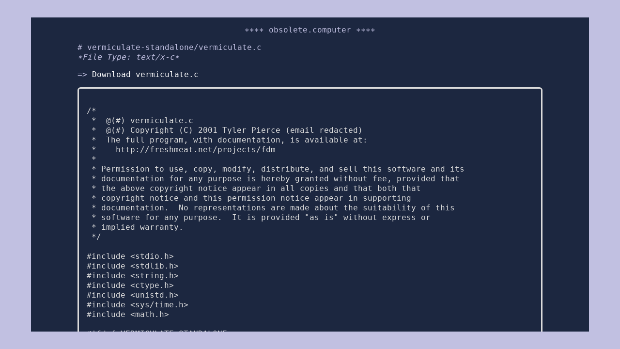

--- FILE ---
content_type: text/html
request_url: https://obsolete.computer/code/vermiculate-standalone/vermiculate.c.html
body_size: 10005
content:
<!DOCTYPE html>

<html lang="en">
<head>
		<title>obsolete.computer - vermiculate-standalone/vermiculate.c</title>
		<meta charset="utf-8"/>
		<meta content="Pelican" name="generator"/>
		<link href="https://obsolete.computer/rss.xml" rel="alternate" title="obsolete.computer RSS Feed" type="application/rss+xml"/>

		<meta content="width=device-width, initial-scale=1.0" name="viewport"/>
		<link href="https://obsolete.computer/theme/css/style.css?v=1739982611.2631335" rel="stylesheet" type="text/css"/>
		<link href="https://obsolete.computer/theme/img/favicon.ico" rel="icon" type="image/x-icon">
		<script src="https://obsolete.computer/theme/js/csstoggle.js" type="text/javascript"></script>
</link></head>

<body data-file="code/vermiculate-standalone/vermiculate.c.html" data-slug="vermiculate-standalonevermiculatec">
	<div id="container">
		<div class="width-wrapper">
		<header>
				<h1><a href="https://obsolete.computer/">obsolete.computer</a></h1>
		</header>
				
	<article>
		<h1>vermiculate-standalone/vermiculate.c</h1>
		<p><em>File Type: text/x-c</em> </p>
<ul>
<li><a class="internal" href="/static/code/vermiculate-standalone/vermiculate.c">Download vermiculate.c</a></li>
</ul>
<pre><code>
/*
 *  @(#) vermiculate.c
 *  @(#) Copyright (C) 2001 Tyler Pierce (email redacted)
 *  The full program, with documentation, is available at:
 *    http://freshmeat.net/projects/fdm
 *
 * Permission to use, copy, modify, distribute, and sell this software and its
 * documentation for any purpose is hereby granted without fee, provided that
 * the above copyright notice appear in all copies and that both that
 * copyright notice and this permission notice appear in supporting
 * documentation.  No representations are made about the suitability of this
 * software for any purpose.  It is provided "as is" without express or
 * implied warranty.
 */

#include &lt;stdio.h&gt;
#include &lt;stdlib.h&gt;
#include &lt;string.h&gt;
#include &lt;ctype.h&gt;
#include &lt;unistd.h&gt;
#include &lt;sys/time.h&gt;
#include &lt;math.h&gt;

#ifdef VERMICULATE_STANDALONE
#include "yarandom.h"
#include "usleep.h"
#include &lt;X11/Xlib.h&gt;
#include &lt;X11/Xutil.h&gt;
#include &lt;X11/Xatom.h&gt;
#include &lt;X11/Xresource.h&gt;
#else
#include "screenhack.h"
#include "config.h"
#endif /* VERMICULATE_STANDALONE */

#define degs 360
#define degs2 (degs/2)
#define degs4 (degs/4)
#define degs8 (degs/8)
#define dtor 0.0174532925   /*  pi / degs2; */
#define thrmax 120
#define tailmax (thrmax * 2 + 1)
#define tmodes '7'
#define ymax (hei - 1)
#define ymin 0
#define xmax (wid - 1)
#define xmin 0
#define rlmax 200
#define SPEEDINC 10
#define SPEEDMAX 1000
#define wraparound(VAL,LOWER,UPPER) {   \
            if (VAL &gt;= UPPER)   \
              VAL -= UPPER - LOWER; \
            else if (VAL &lt; LOWER)   \
              VAL += UPPER - LOWER; }
#define arrcpy(DEST,SRC) memcpy (DEST, SRC, sizeof(DEST))

typedef double real;
typedef unsigned char banktype[thrmax];

typedef struct linedata
{
  int deg, spiturn, turnco, turnsize;
  unsigned char col;
  Bool dead;

  char orichar;
  real x, y;
  int tmode, tsc, tslen, tclim, otslen, ctinc, reclen, recpos, circturn, prey,
    slice;
  int xrec[rlmax + 1], yrec[rlmax + 1];
  int turnseq[50];
  Bool filled, killwalls, vhfollow,
    selfbounce, tailfollow, realbounce, little;
}
linedata;

#ifdef    VERMICULATE_STANDALONE
static XEvent myevent;
static Bool use_root = False;
static unsigned char rgb[256][3];

#else
char *progclass = "Vermiculate";

char *defaults[] = {
  ".ticks: 20000",
  0
};

XrmOptionDescRec options[] = {
  {"-speed", ".speed", XrmoptionSepArg, 0},
  {"-instring", ".instring", XrmoptionSepArg, 0},
  {0, 0, 0, 0}
};
#endif /* VERMICULATE_STANDALONE */

static Display *mydpy;
static Window mywindow;
static GC mygc;
static Colormap mycmap;
static XWindowAttributes xgwa;
static Bool neednewkey = True;
static XColor mycolors[tailmax];

static int hei = 600, wid = 800, speed = 100;
static Bool erasing = True;
static char *instring = 0;
static int max_ticks;

static struct stringAndSpeed
{
  char *str;
  int speed;
}
sampleStrings[] =
{
/*
  { "]]]]]]]]7ces123400-9-8#c123456#s9998880004#ma3#car9ma6#c-#r1", 600} ,
  { "bmarrrr#c1234#lc5678#lyet]", 600} ,
  { "AEBMN222222223#CAR9CAD4CAOV", 150} ,
  { "mn333#c23#f1#]]]]]]]]]]]3bc9#r9#c78#f9#ma4#", 600} ,
  { "AEBMN22222#CAD4CAORc1#f2#c1#r6", 100} ,
  { "mn6666666#c1i#f1#y2#sy2#vyety1#ry13i#l", 40} ,
  { "aebmnrrrrrrrrrrrrrrrrrrrrrrrrrrrrrrrrrrr#", 500} ,
  { "bg+++++++++++++++++++++++#mnrrrrrrrrrrrrrrrrrrrrrrr#y1#k", 500} ,
  { "BMN22222223#CAD4CAOVYAS", 150} ,
  { "aebmnrrrrrrrrrrrrrrrr#yaryakg--#", 100} ,
  { "mn6rrrrrrrrrrrrrrr#by1i#lcalc1#fnyav", 200 } ,
  { "mn1rrrrrrrrrrrrrrr#by1i#lcalc1#fn", 200 } ,
*/
  { "bmn1111#", 50 }
};

static real sinof[degs], cosof[degs], tanof[degs];
static unsigned char *point;

static linedata thread[thrmax];
static banktype bank;
static int bankt, boxw, boxh, curviness, gridden, ogd, bordcorn;
static unsigned char bordcol, threads;
static char ch, boolop;

static Bool
wasakeypressed (void)
{
  if (!neednewkey || *instring != 0)
    return True;
  else
#ifdef VERMICULATE_STANDALONE
    return !(neednewkey =
         !XCheckWindowEvent (mydpy, mywindow, KeyPressMask, &amp;myevent));
#else
    return False;
#endif /* VERMICULATE_STANDALONE */
}

static char
readkey (void)
{
  char readkey_result;
  if (*instring == 0)
    {
#ifdef VERMICULATE_STANDALONE
      char key_buffer[1];
      KeySym key_sym;
      if (neednewkey)
    XWindowEvent (mydpy, mywindow, KeyPressMask, &amp;myevent);
      XLookupString (&amp;myevent.xkey, key_buffer, 1, &amp;key_sym, NULL);
      readkey_result = key_sym;
#else
      readkey_result = '#';
#endif /* VERMICULATE_STANDALONE */
      neednewkey = True;
    }
  else
    {
      readkey_result = *instring;
      instring++;
    };
  return toupper (readkey_result);
}

static unsigned int
random1 (unsigned int i)
{
  return (ya_random () % i);
}

static void
waitabit (void)
{
  static int cyc = 0;
  cyc += threads;
  while (cyc &gt; speed)
    {
      usleep (10000);
      cyc -= speed;
    }
}

static void
clearscreen (void)
{
  XClearWindow (mydpy, mywindow);
  memset (point, 0, wid * hei);
}

static void
sp (int x, int y, int c)
{
  XSetForeground (mydpy, mygc, mycolors[c].pixel);
  XDrawPoint (mydpy, mywindow, mygc, x, y);
  point[(wid * y) + x] = c;
}

static int
gp (int x, int y)
{
  return point[(wid * y) + x];
}

static void
redraw (int x, int y, int width, int height)
{
  int xc, yc;
  for (xc = x; xc &lt;= x + width - 1; xc++)
    for (yc = y; yc &lt;= y + height - 1; yc++)
      if (point[wid * yc + xc] != 0)
    sp (xc, yc, point[wid * yc + xc]);
}

static void
palupdate (Bool forceUpdate)
{
  if (forceUpdate || *instring == 0)
    {
#ifdef VERMICULATE_STANDALONE
      int colnum;
      for (colnum = 0; colnum &lt; tailmax; colnum++)
    {
      mycolors[colnum].red = rgb[colnum][0] &lt;&lt; 10;
      mycolors[colnum].green = rgb[colnum][1] &lt;&lt; 10;
      mycolors[colnum].blue = rgb[colnum][2] &lt;&lt; 10;
      mycolors[colnum].flags = DoRed | DoBlue | DoGreen;
      XAllocColor (mydpy, mycmap, &amp;mycolors[colnum]);
    };
#endif /* VERMICULATE_STANDALONE */
      redraw (xmin, ymin, wid, hei);
    }
}

static void
randpal (void)
{
#ifdef VERMICULATE_STANDALONE
  int co, ro;
  for (co = 1; co &lt;= 255; co++)
    for (ro = 0; ro &lt;= 2; ro++)
      if (co &gt; tailmax)
    rgb[co][ro] = random1 (20);
      else
    rgb[co][ro] = random1 (64);
  for (ro = 0; ro &lt;= 2; ro++)
    rgb[0][ro] = 0;
#else
  int ncolors = tailmax - 1;
  make_random_colormap (mydpy,
            xgwa.visual,
            mycmap, &amp;mycolors[1], &amp;ncolors, True, True, 0, True);
  if (ncolors &lt; tailmax - 1)
    {
      int c;
      for (c = 1; c &lt; tailmax; c++)
    mycolors[c].pixel = WhitePixel (mydpy, DefaultScreen (mydpy));
    }
#endif /* VERMICULATE_STANDALONE */
}

static void
gridupdate (Bool interruptible)
{
  int x, y;
  if (gridden &gt; 0)
    for (x = 0; x &lt;= xmax &amp;&amp; !(wasakeypressed () &amp;&amp; interruptible); x += boxw)
      for (y = 0; y &lt;= ymax; y += boxh)
    {
      if (random1 (15) &lt; gridden)
        {
#define lesser(A,B) ( ((A)&lt;(B)) ? (A) : (B) )
          int max = lesser (x + boxw, xmax);
          int xc;
          for (xc = x; xc &lt;= max; xc++)
        sp (xc, y, 1);
        }
      if (random1 (15) &lt; gridden)
        {
          int max = lesser (y + boxh, ymax);
          int yc;
          for (yc = y; yc &lt;= max; yc++)
        sp (x, yc, 1);
        }
    }
}

static void
bordupdate (void)
{
  int xbord, ybord;

  if (bordcorn == 0 || bordcorn == 1)
    ybord = ymin;
  else
    ybord = ymax;
  if (bordcorn == 0 || bordcorn == 3)
    xbord = xmin;
  else
    xbord = xmax;
  {
    int x, y;
    for (x = xmin; x &lt;= xmax; x++)
      sp (x, ybord, bordcol);
    for (y = ymin; y &lt;= ymax; y++)
      sp (ybord, y, bordcol);
  }
}

static Bool
inbank (unsigned char thr)
{
  int c;
  if (bankt &gt; 0)
    for (c = 1; c &lt;= bankt; c++)
      if (bank[c - 1] == thr)
    return True;
  return False;
}

static void
pickbank (void)
{
  unsigned char thr = 1;
#ifdef VERMICULATE_STANDALONE
  int co, ro;
  unsigned char orgb[256][3];

  arrcpy (orgb, rgb);
  for (co = 2; co &lt;= tailmax; co++)
    for (ro = 0; ro &lt;= 2; ro++)
      rgb[co][ro] = 25;
#endif /* VERMICULATE_STANDALONE */
  bankt = 0;
  ch = '\0';
  do
    {
      while (inbank (thr))
    thr = thr % threads + 1;
#ifdef VERMICULATE_STANDALONE
      for (co = 1; co &lt;= threads; co++)
    {
      for (ro = 0; ro &lt;= 2; ro++)
        rgb[co + 1][ro] = 25;
      if (inbank (co))
        for (ro = 0; ro &lt;= 1; ro++)
          rgb[co + 1][ro] = 60;
    }
      for (ro = 0; ro &lt;= 2; ro++)
    rgb[thr + 1][ro] = 60;
#endif /* VERMICULATE_STANDALONE */
      palupdate (False);
      ch = readkey ();
      palupdate (False);
      switch (ch)
    {
    case '+':
    case '-':
      do
        {
          if (ch == '+')
        thr++;
          else
        thr--;
          wraparound (thr, 1, threads + 1);
        }
      while (inbank (thr));
      break;
    case ' ':
      bank[++bankt - 1] = thr;
      break;
    case '1': case '2': case '3':
        case '4': case '5': case '6':
        case '7': case '8': case '9':

      bank[++bankt - 1] = ch - '0';
      if (bank[bankt - 1] &gt; threads)
        bankt--;
      break;
    case 'I':
      {
        banktype tbank;
        int tbankt = 0;
        int c;
        for (c = 1; c &lt;= threads; c++)
          if (!inbank (c))
        tbank[++tbankt - 1] = c;
        bankt = tbankt;
        arrcpy (bank, tbank);
      }
      break;
    case 'T':
      ch = readkey ();
      switch (ch)
        {
        case '1': case '2': case '3':
            case '4': case '5': case '6':
            case '7': case '8': case '9':

          {
        int c;
        for (c = 1; c &lt;= threads; c++)
          if (thread[c - 1].tmode == ch - '0')
            bank[++bankt - 1] = c;
          }
          break;
        }
      break;
    case 'A':
      for (bankt = 1; bankt &lt;= threads; bankt++)
        bank[bankt - 1] = bankt;
      bankt = threads;
      break;
    case 'E':
      for (bankt = 1; bankt &lt;= thrmax; bankt++)
        bank[bankt - 1] = bankt;
      bankt = thrmax;
      break;
    }
    }
  while (!(bankt &gt;= threads || ch == 'N' || ch == '\15' || ch == '#'));
  if (bankt == 0 &amp;&amp; ch != 'N')
    {
      bankt = 1;
      bank[0] = thr;
    }
#ifdef VERMICULATE_STANDALONE
  arrcpy (rgb, orgb);
#endif /* VERMICULATE_STANDALONE */
  palupdate (False);
}

static void
bankmod (Bool * Bool_)
{
  switch (boolop)
    {
    case 'T':
      *Bool_ = !*Bool_;
      break;
    case 'Y':
      *Bool_ = True;
      break;
    case 'N':
      *Bool_ = False;
      break;
    }
}

static void
newonscreen (unsigned char thr)
{
  linedata *LP = &amp;thread[thr - 1];
  LP-&gt;filled = False;
  LP-&gt;dead = False;
  LP-&gt;reclen = (LP-&gt;little) ? 
    random1 (10) + 5 : random1 (rlmax - 30) + 30;
  LP-&gt;deg = random1 (degs);
  LP-&gt;y = random1 (hei);
  LP-&gt;x = random1 (wid);
  LP-&gt;recpos = 0;
  LP-&gt;turnco = 2;
  LP-&gt;turnsize = random1 (4) + 2;
}

static void
firstinit (unsigned char thr)
{
  linedata *LP = &amp;thread[thr - 1];
  LP-&gt;col = thr + 1;
  LP-&gt;prey = 0;
  LP-&gt;tmode = 1;
  LP-&gt;slice = degs / 3;
  LP-&gt;orichar = 'R';
  LP-&gt;spiturn = 5;
  LP-&gt;selfbounce = False;
  LP-&gt;realbounce = False;
  LP-&gt;vhfollow = False;
  LP-&gt;tailfollow = False;
  LP-&gt;killwalls = False;
  LP-&gt;little = False;
  LP-&gt;ctinc = random1 (2) * 2 - 1;
  LP-&gt;circturn = ((thr % 2) * 2 - 1) * ((thr - 1) % 7 + 1);
  LP-&gt;tsc = 1;
  LP-&gt;tslen = 6;
  LP-&gt;turnseq[0] = 6;
  LP-&gt;turnseq[1] = -6;
  LP-&gt;turnseq[2] = 6;
  LP-&gt;turnseq[3] = 6;
  LP-&gt;turnseq[4] = -6;
  LP-&gt;turnseq[5] = 6;
  LP-&gt;tclim = (unsigned char) (((real) degs) / 2 / 12);
}

static void
maininit (void)
{
  if (!instring)
    {
      int n = random1 (sizeof (sampleStrings) / sizeof (sampleStrings[0]));
      instring = sampleStrings[n].str;
      speed = sampleStrings[n].speed;
    }
  boxh = 10;
  boxw = 10;
  gridden = 0;
  bordcorn = 0;
  threads = 4;
  curviness = 30;
  bordcol = 1;
  ogd = 8;
  ch = '\0';
  erasing = True;
  {
    unsigned char thr;
    for (thr = 1; thr &lt;= thrmax; thr++)
      {
    firstinit (thr);
    newonscreen (thr);
      }
  }
  {
    int d;
    for (d = degs - 1; d &gt;= 0; d--)
      {
    sinof[d] = sin (d * dtor);
    cosof[d] = cos (d * dtor);
    if (d % degs4 == 0)
      tanof[d] = tanof[d + 1];
    else
      tanof[d] = tan (d * dtor);
      }
  }
  randpal ();
}

static Bool
move (unsigned char thr)
{
  linedata *LP = &amp;thread[thr - 1];
  if (LP-&gt;dead)
    return (False);
  if (LP-&gt;prey == 0)
    switch (LP-&gt;tmode)
      {
      case 1:
    LP-&gt;deg += random1 (2 * LP-&gt;turnsize + 1) - LP-&gt;turnsize;
    break;
      case 2:
    if (LP-&gt;slice == degs || LP-&gt;slice == degs2 || LP-&gt;slice == degs4)
      {
        if (LP-&gt;orichar == 'D')
          {
        if (LP-&gt;deg % degs4 != degs8)
          LP-&gt;deg = degs4 * random1 (4) + degs8;
          }
        else if (LP-&gt;orichar == 'V')
          if (LP-&gt;deg % degs4 != 0)
        LP-&gt;deg = degs4 * random1 (4);
      }
    if (random1 (100) == 0)
      {
        if (LP-&gt;slice == 0)
          LP-&gt;deg = LP-&gt;deg - degs4 + random1 (degs2);
        else
          LP-&gt;deg += (random1 (2) * 2 - 1) * LP-&gt;slice;
      }
    break;
      case 3:
    LP-&gt;deg += LP-&gt;circturn;
    break;
      case 4:
    if (abs (LP-&gt;spiturn) &gt; 11)
      LP-&gt;spiturn = 5;
    else
      LP-&gt;deg += LP-&gt;spiturn;
    if (random1 (15 - abs (LP-&gt;spiturn)) == 0)
      {
        LP-&gt;spiturn += LP-&gt;ctinc;
        if (abs (LP-&gt;spiturn) &gt; 10)
          LP-&gt;ctinc *= -1;
      }
    break;
      case 5:
    LP-&gt;turnco = abs (LP-&gt;turnco) - 1;
    if (LP-&gt;turnco == 0)
      {
        LP-&gt;turnco = curviness + random1 (10);
        LP-&gt;circturn *= -1;
      }
    LP-&gt;deg += LP-&gt;circturn;
    break;
      case 6:
    if (abs (LP-&gt;turnco) == 1)
      LP-&gt;turnco *= -1 * (random1 (degs2 / abs (LP-&gt;circturn)) + 5);
    else if (LP-&gt;turnco == 0)
      LP-&gt;turnco = 2;
    else if (LP-&gt;turnco &gt; 0)
      {
        LP-&gt;turnco--;
        LP-&gt;deg += LP-&gt;circturn;
      }
    else
      LP-&gt;turnco++;
    break;
      case 7:
    LP-&gt;turnco++;
    if (LP-&gt;turnco &gt; LP-&gt;tclim)
      {
        LP-&gt;turnco = 1;
        LP-&gt;tsc = (LP-&gt;tsc % LP-&gt;tslen) + 1;
      }
    LP-&gt;deg += LP-&gt;turnseq[LP-&gt;tsc - 1];
    break;
      }
  else
    {
      int desdeg;
      real dy, dx;
      if (LP-&gt;tailfollow || LP-&gt;prey == thr)
    {
      dx = thread[LP-&gt;prey - 1].xrec[thread[LP-&gt;prey - 1].recpos] - LP-&gt;x;
      dy = thread[LP-&gt;prey - 1].yrec[thread[LP-&gt;prey - 1].recpos] - LP-&gt;y;
    }
      else
    {
      dx = thread[LP-&gt;prey - 1].x - LP-&gt;x;
      dy = thread[LP-&gt;prey - 1].y - LP-&gt;y;
    }
      desdeg =
    (LP-&gt;vhfollow) ?
    ((fabs (dx) &gt; fabs (dy)) ?
     ((dx &gt; 0) ?
      0 * degs4
      :
      2 * degs4)
     :
     ((dy &gt; 0) ?
      1 * degs4
      :
      3 * degs4))
    :
    ((dx &gt; 0) ?
     ((dy &gt; 0) ?
      1 * degs8 : 7 * degs8) : ((dy &gt; 0) ? 3 * degs8 : 5 * degs8));
      if (desdeg - desdeg % degs4 != LP-&gt;deg - LP-&gt;deg % degs4
      || LP-&gt;vhfollow)
    {
      if (!LP-&gt;vhfollow)
           { 
              /* Using atan2 here doesn't seem to slow things down: */
              desdeg = atan2 (dy, dx) / dtor;
              wraparound (desdeg, 0, degs);
       }
      if (abs (desdeg - LP-&gt;deg) &lt;= abs (LP-&gt;circturn))
        LP-&gt;deg = desdeg;
      else
        LP-&gt;deg +=
          (desdeg &gt; LP-&gt;deg) ?
          ((desdeg - LP-&gt;deg &gt; degs2) ?
           -abs (LP-&gt;circturn) : abs (LP-&gt;circturn))
          : ((LP-&gt;deg - desdeg &gt; degs2) ?
         abs (LP-&gt;circturn) : -abs (LP-&gt;circturn));
    }
      else
    LP-&gt;deg +=
      (tanof[LP-&gt;deg] &gt;
       dy / dx) ? -abs (LP-&gt;circturn) : abs (LP-&gt;circturn);
    }

  wraparound (LP-&gt;deg, 0, degs);
  {
    unsigned char oldcol;
    real oldy = LP-&gt;y, oldx = LP-&gt;x;
    LP-&gt;x += cosof[LP-&gt;deg];
    wraparound (LP-&gt;x, xmin, xmax + 1);
    LP-&gt;y += sinof[LP-&gt;deg];
    wraparound (LP-&gt;y, ymin, ymax + 1);
#define xi ((int) LP-&gt;x)
#define yi ((int) LP-&gt;y)

    oldcol = gp (xi, yi);
    if (oldcol != 0)
      {
    Bool vertwall = False, horiwall = False;
    if (oldcol == 1 &amp;&amp; ((LP-&gt;killwalls &amp;&amp; gridden &gt; 0) || LP-&gt;realbounce))
      {
        vertwall = (gp (xi, (int) oldy) == 1);
        horiwall = (gp ((int) oldx, yi) == 1);
      }
    if (oldcol == 1 &amp;&amp; LP-&gt;realbounce &amp;&amp; (vertwall || horiwall))
      {
        if (vertwall)
          LP-&gt;deg = -LP-&gt;deg + degs2;
        else
          LP-&gt;deg = -LP-&gt;deg;
      }
    else
      {
        if ((oldcol != LP-&gt;col &amp;&amp; LP-&gt;realbounce)
        || (oldcol == LP-&gt;col &amp;&amp; LP-&gt;selfbounce))
          LP-&gt;deg += degs4 * (random1 (2) * 2 - 1);
        else if (oldcol != LP-&gt;col)
          LP-&gt;deg += degs2;
      }
    if (LP-&gt;killwalls &amp;&amp; gridden &gt; 0 &amp;&amp; oldcol == 1)
      {
        if (vertwall &amp;&amp; xi + 1 &lt;= xmax)
          {
        int yy;
        for (yy = yi - yi % boxh;
             yy &lt;= yi - yi % boxh + boxh &amp;&amp; yy &lt;= ymax; yy++)
          if (gp (xi + 1, yy) != 1 || yy == ymax)
            sp (xi, yy, 0);
          }
        if (horiwall &amp;&amp; yi + 1 &lt;= ymax)
          {
        int xx;
        for (xx = xi - xi % boxw;
             xx &lt;= xi - xi % boxw + boxw &amp;&amp; xx &lt;= xmax; xx++)
          if (gp (xx, yi + 1) != 1 || xx == xmax)
            sp (xx, yi, 0);
          }
      }
    if (oldcol != LP-&gt;col || LP-&gt;selfbounce)
      {
        LP-&gt;x = oldx;
        LP-&gt;y = oldy;
      }
    wraparound (LP-&gt;deg, 0, degs);
      }
  }

  sp (xi, yi, LP-&gt;col);
  if (LP-&gt;filled)
    {
      if (erasing)
    sp (LP-&gt;xrec[LP-&gt;recpos], LP-&gt;yrec[LP-&gt;recpos], 0);
      else
    sp (LP-&gt;xrec[LP-&gt;recpos], LP-&gt;yrec[LP-&gt;recpos], LP-&gt;col + thrmax);
    }
  LP-&gt;yrec[LP-&gt;recpos] = yi;
  LP-&gt;xrec[LP-&gt;recpos] = xi;
  if (LP-&gt;recpos == LP-&gt;reclen - 1)
    LP-&gt;filled = True;
  if (LP-&gt;filled &amp;&amp; !erasing)
    {
      int co = LP-&gt;recpos;
      LP-&gt;dead = True;
      do
    {
      int nextco = co + 1;
      wraparound (nextco, 0, LP-&gt;reclen);
      if (LP-&gt;yrec[co] != LP-&gt;yrec[nextco]
          || LP-&gt;xrec[co] != LP-&gt;xrec[nextco])
        LP-&gt;dead = False;
      co = nextco;
    }
      while (!(!LP-&gt;dead || co == LP-&gt;recpos));
    }
  LP-&gt;recpos++;
  wraparound (LP-&gt;recpos, 0, LP-&gt;reclen);
  return (!LP-&gt;dead);
}

static void
vermiculate_main (void)
{
  int had_instring = (instring != 0);
  int tick = 0;
  Bool halted = False, autopal = False, cleared;
  point = (unsigned char *) malloc (wid * hei);
  maininit ();
  palupdate (True);

  do
    {
      clearscreen ();
      {
    unsigned char thr;
    for (thr = 1; thr &lt;= threads; thr++)
      newonscreen (thr);
      }
      if (autopal)
    {
      randpal ();
      palupdate (False);
    }
      bordupdate ();
      gridupdate (False);
      cleared = False;
      do
    {
      while (wasakeypressed ())
        {
          ch = readkey ();
          switch (ch)
        {
        case 'M':
          ch = readkey ();
          switch (ch)
            {
            case 'A':
            case 'N':
              {
            unsigned char othreads = threads;
            if (ch == 'N')
              threads = 0;
            do
              {
                ch = readkey ();
                switch (ch)
                  {
                              case '1': case '2': case '3':
                              case '4': case '5': case '6':
                              case '7': case '8': case '9':
                thread[++threads - 1].tmode = ch - '0';
                break;
                  case 'R':
                thread[++threads - 1].tmode =
                  random1 (tmodes - '0') + 1;
                break;
                  }
              }
            while (!(ch == '\15' || ch == '#'
                 || threads == thrmax));
            if (threads == 0)
              threads = othreads;
            cleared = True;
              }
              break;
            }
          break;
        case 'C':
          pickbank ();
          if (bankt &gt; 0)
            {
              ch = readkey ();
              switch (ch)
            {
            case 'D':
              ch = readkey ();
              switch (ch)
                {
                            case '1': case '2': case '3':
                            case '4': case '5': case '6':
                            case '7': case '8': case '9':
/* Careful!  The following macro needs to be at the beginning of any
block in which it's invoked, since it declares variables: */
#define forallinbank(LDP) linedata *LDP; int bankc; \
        for (bankc = 1; \
        (LDP = &amp;thread[bank[bankc - 1] - 1],    \
        bankc &lt;= bankt); bankc++)
                  {
                forallinbank (L) L-&gt;slice = degs / (ch - '0');
                  }
                  break;
                case 'M':
                  {
                forallinbank (L) L-&gt;slice = 0;
                  }
                  break;
                }
              break;
            case 'S':
              {
                forallinbank (L)
                {
                  L-&gt;otslen = L-&gt;tslen;
                  L-&gt;tslen = 0;
                }
              }
              do
                {
                  char oldch = ch;
                  ch = readkey ();
                  {
                forallinbank (L)
                {
                  switch (ch)
                    {
                                    case '0':
                                    case '1': case '2': case '3':
                                    case '4': case '5': case '6':
                                    case '7': case '8': case '9':
                      L-&gt;tslen++;
                      L-&gt;turnseq[L-&gt;tslen - 1] = ch - '0';
                      if (oldch == '-')
                    L-&gt;turnseq[L-&gt;tslen - 1] *= -1;
                      if (bankc % 2 == 0)
                    L-&gt;turnseq[L-&gt;tslen - 1] *= -1;
                      break;
                    }
                }
                  }
                }
              while (!(ch == '\15' || ch == '#'
                   || thread[bank[0] - 1].tslen == 50));
              {
                forallinbank (L)
                {
                  int seqSum = 0, c;

                  if (L-&gt;tslen == 0)
                L-&gt;tslen = L-&gt;otslen;
                  for (c = 1; c &lt;= L-&gt;tslen; c++)
                seqSum += L-&gt;turnseq[c - 1];
                  if (seqSum == 0)
                L-&gt;tclim = 1;
                  else
                L-&gt;tclim =
                  (int) (((real) degs2) / abs (seqSum));
                  L-&gt;tsc = random1 (L-&gt;tslen) + 1;
                }
              }
              break;
            case 'T':
              {
                ch = readkey ();
                {
                  forallinbank (L)
                  {
                switch (ch)
                  {
                                  case '1': case '2': case '3':
                                  case '4': case '5': case '6':
                                  case '7': case '8': case '9':
                    L-&gt;tmode = ch - '0';
                    break;
                  case 'R':
                    L-&gt;tmode = random1 (tmodes - '0') + 1;
                    break;
                  }
                  }
                }
              }
              break;
            case 'O':
              ch = readkey ();
              {
                forallinbank (L) L-&gt;orichar = ch;
              }
              break;
            case 'F':
              {
                banktype fbank;
                arrcpy (fbank, bank);
                {
                  int fbankt = bankt;
                  int bankc;
                  pickbank ();
                  for (bankc = 1; bankc &lt;= fbankt; bankc++)
                {
                  linedata *L = &amp;thread[fbank[bankc - 1] - 1];
                  if (ch == 'N')
                    L-&gt;prey = 0;
                  else
                    L-&gt;prey = bank[0 + (bankc - 1) % bankt];
                }
                }
              }
              break;
            case 'L':
              {
                forallinbank (L) L-&gt;prey = bank[bankc % bankt];
              }
              break;
            case 'R':
              ch = readkey ();
              {
                forallinbank (L) switch (ch)
                  {
                              case '1': case '2': case '3':
                              case '4': case '5': case '6':
                              case '7': case '8': case '9':
                L-&gt;circturn = 10 - (ch - '0');
                break;
                  case 'R':
                L-&gt;circturn = random1 (7) + 1;
                break;
                  }
              }
              break;
            }
            }
          break;
        case 'T':
        case 'Y':
        case 'N':
          boolop = ch;
          pickbank ();
          if (bankt &gt; 0)
            {
              ch = readkey ();
              {
            forallinbank (L)
            {
              switch (ch)
                {
                case 'S':
                  bankmod (&amp;L-&gt;selfbounce);
                  break;
                case 'V':
                  bankmod (&amp;L-&gt;vhfollow);
                  break;
                case 'R':
                  bankmod (&amp;L-&gt;realbounce);
                  break;
                case 'L':
                  bankmod (&amp;L-&gt;little);
                  cleared = True;
                  break;
                case 'T':
                  bankmod (&amp;L-&gt;tailfollow);
                  break;
                case 'K':
                  bankmod (&amp;L-&gt;killwalls);
                  break;
                }
            }
              }
            }
          break;
        case 'R':
          if (bordcol == 1)
            {
              bordcol = 0;
              bordupdate ();
              bordcorn = (bordcorn + 1) % 4;
              bordcol = 1;
              bordupdate ();
            }
          break;
        case '\33':
          halted = True;
          break;
        case '1': case '2': case '3':
        case '4': case '5': case '6':
        case '7': case '8': case '9':
          {
            int c;
            for (c = 1; c &lt;= thrmax; c++)
              thread[c - 1].tmode = ch - '0';
          }
          break;
        case '\40':
          cleared = True;
          break;
        case 'E':
          erasing = !erasing;
          break;
        case 'P':
          randpal ();
          palupdate (True);
          break;
        case 'G':
          {
            char dimch = 'B';
            Bool gridchanged = True;
            if (gridden == 0)
              gridden = ogd;
            do
              {
            int msize = 0;
            if (gridchanged)
              {
                clearscreen ();
                gridupdate (True);
              }
            ch = readkey ();
            gridchanged = True;
            switch (ch)
              {
              case '+':
                msize = 1;
                break;
              case '-':
                msize = -1;
                break;
              case ']':
                if (gridden &lt; 15)
                  gridden++;
                break;
              case '[':
                if (gridden &gt; 0)
                  gridden--;
                break;
              case 'O':
                ogd = gridden;
                gridden = 0;
                break;
              case 'S':
                boxw = boxh;
              case 'W':
              case 'H':
              case 'B':
                dimch = ch;
                break;
              default:
                gridchanged = False;
              }
            if (dimch == 'W' || dimch == 'B')
              boxw += msize;
            if (dimch == 'H' || dimch == 'B')
              boxh += msize;
            if (boxw == 0)
              boxw = 1;
            if (boxh == 0)
              boxh = 1;
              }
            while (!(ch == '\15' || ch == '#' || ch == 'O'));
            cleared = True;
          }
          break;
        case 'A':
          autopal = !autopal;
          break;
        case 'B':
          bordcol = 1 - bordcol;
          bordupdate ();
          break;
        case '-':
          speed -= SPEEDINC;
          if (speed &lt; 1)
            speed = 1;
          break;
        case '+':
          speed += SPEEDINC;
          if (speed &gt; SPEEDMAX)
            speed = SPEEDMAX;
          break;
        case '/':
          if (curviness &gt; 5)
            curviness -= 5;
          break;
        case '*':
          if (curviness &lt; 50)
            curviness += 5;
          break;
        case ']':
          if (threads &lt; thrmax)
            newonscreen (++threads);
          break;
        case '[':
          if (threads &gt; 1)
            {
              linedata *L = &amp;thread[threads - 1];
              int lastpos = (L-&gt;filled) ? L-&gt;reclen - 1 : L-&gt;recpos;
              int c;
              for (c = 0; c &lt;= lastpos; c++)
            sp (L-&gt;xrec[c], L-&gt;yrec[c], 0);
              threads--;
            }
          break;
        }
        }

#ifdef VERMICULATE_STANDALONE
      {
        XEvent xe;
        while (XCheckWindowEvent
           (mydpy, mywindow, ExposureMask, &amp;xe))
          switch (xe.type)
        {
        case ConfigureNotify:
          wid = xe.xconfigure.width;
          hei = xe.xconfigure.height;
          free (point);
          point = (unsigned char *) malloc (wid * hei);
          cleared = True;
          break;
        case Expose:
          if (!cleared)
            redraw (xe.xexpose.x,
                xe.xexpose.y, xe.xexpose.width,
                xe.xexpose.height);
          break;
        }
      }
#else
      screenhack_handle_events (mydpy);
#endif /* VERMICULATE_STANDALONE */

      if (!cleared)
        {
          Bool alltrap = True;
          unsigned char thr;
          for (thr = 1; thr &lt;= threads; thr++)
        if (move (thr))
          alltrap = False;
          if (alltrap)  /* all threads are trapped */
        cleared = True;
          if (speed != SPEEDMAX)
        waitabit ();
        }

          if (tick++ &gt; max_ticks &amp;&amp; !had_instring)
            {
              tick = 0;
              instring = 0;
              maininit();
              cleared = True;
              autopal = False;
            }
    }
      while (!(halted || cleared));
    }
  while (!halted);
}

void
commonXinit (void)
{
  XSetWindowBackground (mydpy, mywindow,
            BlackPixel (mydpy, DefaultScreen (mydpy)));
  {
    XGetWindowAttributes (mydpy, mywindow, &amp;xgwa);
    wid = xgwa.width;
    hei = xgwa.height;
    mycmap = xgwa.colormap;
  }
  {
    XGCValues mygcv;
    XGetGCValues (mydpy, XDefaultGC (mydpy, XDefaultScreen (mydpy)),
          GCForeground, &amp;mygcv);
    mygc = XCreateGC (mydpy, mywindow, GCForeground, &amp;mygcv);
  }
}

#ifdef VERMICULATE_STANDALONE
/* Function Name: GetVRoot (slightly changed from the X Windows FAQ)
 * Description: Gets the root window, even if it's a virtual root
 * Arguments: the display and the screen
 * Returns: the root window for the client
 */
static Window
GetVRoot (Display * dpy, int scr)
{
  Window rootReturn, parentReturn, *children;
  unsigned int numChildren;
  Window root = RootWindow (dpy, scr);
  Atom __SWM_VROOT = None;
  int i;

  __SWM_VROOT = XInternAtom (dpy, "__SWM_VROOT", False);
  XQueryTree (dpy, root, &amp;rootReturn, &amp;parentReturn, &amp;children, &amp;numChildren);
  for (i = 0; i &lt; numChildren; i++)
    {
      Atom actual_type;
      int actual_format;
      unsigned long int nitems, bytesafter;
      Window *newRoot = NULL;

      if (XGetWindowProperty (dpy, children[i], __SWM_VROOT, 0, 1,
                  False, XA_WINDOW, &amp;actual_type, &amp;actual_format,
                  &amp;nitems, &amp;bytesafter,
                  (unsigned char **) &amp;newRoot) == Success
      &amp;&amp; newRoot)
    {
      root = *newRoot;
      break;
    }
    }

  XFree ((char *) children);
  return root;
}

int
main (int argc, char **argv)
{
  int argnum;
  if ((mydpy = XOpenDisplay (NULL)) == NULL)
    {
      fprintf (stderr, "%s: cannot connect to X server %s\n", argv[0],
           XDisplayName (NULL));
      exit (1);
    }

  for (argnum = 1; argnum &lt; argc; argnum++)
    {
      if (!strcmp (argv[argnum], "-geometry"))
    {
      int x, y;
      unsigned int uh, uw;
      XParseGeometry (argv[++argnum], &amp;x, &amp;y, &amp;uw, &amp;uh);
      hei = (int) uh;
      wid = (int) uw;
    }
      else if (!strcmp (argv[argnum], "-instring"))
    instring = argv[++argnum];
      else if (!strcmp (argv[argnum], "-root"))
    use_root = True;
      else if (!strcmp (argv[argnum], "-speed"))
    speed = atoi (argv[++argnum]);
      else
    {
      fprintf (stderr,
           "\nvermiculate options are:"
           "\n -speed NUMBER:  set speed, can be from 1 to %d."
           "\n -root:  use root window."
           "\n -instring STRING:  put STRING in kbd buffer."
           "\n -geometry WIDTHxHEIGHT \n", SPEEDMAX);
      exit (1);
    }
    }

  if (use_root)
    mywindow = GetVRoot (mydpy, DefaultScreen (mydpy));
  else
    mywindow = XCreateSimpleWindow (mydpy, DefaultRootWindow (mydpy), 0, 0,
                    wid, hei, 0, 0, BlackPixel (mydpy,
                                DefaultScreen
                                (mydpy)));
  XStoreName (mydpy, mywindow, "vermiculate");
  XMapWindow (mydpy, mywindow);
  commonXinit ();
  XSelectInput (mydpy, mywindow, KeyPressMask | ExposureMask);

#undef ya_rand_init
  ya_rand_init (0);

  vermiculate_main ();
  return 0;
}

#else

void
screenhack (Display * d, Window w)
{
  mydpy = d;
  mywindow = w;
  instring = get_string_resource ("instring", "Instring");
  max_ticks = get_integer_resource ("ticks", "Integer");
  {
    int temp = get_integer_resource ("speed", "Speed");
    if (temp != 0)
      speed = temp;
  }
  commonXinit ();
  mycolors[0].pixel = BlackPixel (mydpy, DefaultScreen (mydpy));
  vermiculate_main ();
}
#endif /* VERMICULATE_STANDALONE */

</code></pre>
<h2>Meta</h2>
<ul>
<li><a class="internal" href="./index.html">Parent Directory</a>  </li>
<li><a class="internal" href="/code/vermiculate-standalone/index.html">VERMICULATE-STANDALONE Main Index Page</a>  </li>
<li><a class="internal" href="/code/index.html">Back to List of All Projects</a>  </li>
</ul>
	</article>
				
		<nav>
			<ul>
				<li><a href="https://obsolete.computer/">Back Home</a></li>
			</ul>
		</nav>
		 
		</div>
	</div>
<script defer src="https://static.cloudflareinsights.com/beacon.min.js/vcd15cbe7772f49c399c6a5babf22c1241717689176015" integrity="sha512-ZpsOmlRQV6y907TI0dKBHq9Md29nnaEIPlkf84rnaERnq6zvWvPUqr2ft8M1aS28oN72PdrCzSjY4U6VaAw1EQ==" data-cf-beacon='{"version":"2024.11.0","token":"cf37a46b9ca74cc9adc463d50d24da90","r":1,"server_timing":{"name":{"cfCacheStatus":true,"cfEdge":true,"cfExtPri":true,"cfL4":true,"cfOrigin":true,"cfSpeedBrain":true},"location_startswith":null}}' crossorigin="anonymous"></script>
</body>
</html>

--- FILE ---
content_type: text/css
request_url: https://obsolete.computer/theme/css/style.css?v=1739982611.2631335
body_size: 1336
content:
* {
  margin: 0;
  box-sizing: border-box;
}
a,
a:link,
a:visited {
  color: #ffffff;
  background: transparent;
  text-decoration: none;
}
a[href*='.jpg']:hover,
a:link[href*='.jpg']:hover,
a:visited[href*='.jpg']:hover,
a[href*='.jpeg']:hover,
a:link[href*='.jpeg']:hover,
a:visited[href*='.jpeg']:hover,
a[href*='.png']:hover,
a:link[href*='.png']:hover,
a:visited[href*='.png']:hover {
  background: transparent;
}
a:hover,
a:link:hover,
a:visited:hover {
  background-color: #ffffff;
  color: #1c2740;
  text-decoration: none;
}
a img,
a:link img,
a:visited img {
  border: solid 4px #c1c0e1;
  filter: grayscale(50%);
}
a img.alignright,
a:link img.alignright,
a:visited img.alignright,
a img.alignleft,
a:link img.alignleft,
a:visited img.alignleft {
  padding-bottom: 4px;
}
a:hover img,
a:link:hover img,
a:visited:hover img {
  border: solid 4px #ffffff;
  filter: grayscale(0%);
}
.alignleft,
.left {
  float: left;
}
.alignright,
.right {
  float: right;
}
.aligncenter,
.center {
  display: block;
  margin: 0 auto;
  max-width: 100%;
  height: auto;
}
.alignnone {
  float: none;
}
img {
  max-width: 100%;
}
img.alignleft {
  margin-right: 1em;
  margin-bottom: 1em;
  clear: left;
}
img.alignright {
  margin-left: 1em;
  margin-bottom: 1em;
  clear: right;
}
h1,
h2,
h3,
h4,
h5 {
  font-weight: inherit;
  font-size: 100%;
  padding: 0;
}
header h1 {
  text-align: center;
}
header h1:before {
  content: '\2217\2217\2217\2217\00a0';
}
header h1:after {
  content: '\00a0\2217\2217\2217\2217';
}
header h1 a,
header h1 a:link,
header h1 a:visited {
  color: #c1c0e1;
}
h2 {
  background: #c1c0e1;
  color: #1c2740;
}
h1:before {
  content: '\0023\00a0';
}
h2:before {
  content: '\0023\0023\00a0';
}
h3:before {
  content: '\0023\0023\0023\00a0';
}
h4:before {
  content: '\0023\0023\0023\0023\00a0';
}
ul {
  list-style: none;
  padding: 0;
  margin: 0;
}
ul li:before {
  content: '=>\00a0';
}
ul li {
  text-indent: -1.75em;
  padding-left: 1.75em;
}
ul li p {
  display: inline;
  margin-bottom: 1em;
  margin-left: -0.75em;
}
nav {
  display: block;
}
nav h3 {
  margin-top: 1em;
}
button,
a.button {
  cursor: pointer;
  border: none;
  border-radius: 0;
  padding: 0;
  font-family: inherit;
  font-size: inherit;
  background: #ffffff;
  color: #1c2740;
  min-width: 6em;
}
button:hover,
a.button:hover {
  background: #1c2740;
  color: #ffffff;
}
s,
strike,
del {
  text-decoration: line-through;
}
hr {
  border: solid 2px #c1c0e1;
}
blockquote {
  border: solid 3px #a4d8d6;
  border-radius: .4em;
  color: #a4d8d6;
  padding: 1em;
}
ul blockquote {
  margin-left: 2em;
}
blockquote:before {
  content: '>\00a0';
  float: left;
}
em:before,
i:before,
em:after,
i:after {
  content: '\2217';
}
strong:before,
b:before,
strong:after,
b:after {
  content: '\2217\2217';
}
p > code,
li > code {
  color: #a4d8d6;
}
blockquote p > code,
blockquote li > code {
  color: #b1a14a;
}
pre,
code {
  white-space: pre;
  font-family: monospace;
}
p + *,
ul + *,
ol + *,
.mejs-container + *,
article + *,
header + *,
code + *,
pre + *,
.post-info + *,
nav + footer,
blockquote + *,
.colorbars + *,
hr + *,
h2 + *,
iframe + * {
  margin-top: 1em;
}
.colorbars::after {
  content: "";
  clear: both;
  display: table;
}
.colorbar_caption {
  display: block;
  float: left;
  width: 50%;
  height: 1.5em;
  color: #ffffff;
  padding-left: 1em;
}
.colorbar {
  text-align: center;
  display: block;
  float: left;
  width: 50%;
  height: 1.5em;
}
.colorbar._0 {
  background-color: #000000;
}
.colorbar._1 {
  background-color: #ffffff;
}
.colorbar._2 {
  background-color: #722f30;
}
.colorbar._3 {
  background-color: #a4d8d6;
}
.colorbar._4 {
  background-color: #8259aa;
}
.colorbar._5 {
  background-color: #729c40;
}
.colorbar._6 {
  background-color: #1c2740;
}
.colorbar._7 {
  background-color: #b1a14a;
}
.colorbar._8 {
  background-color: #7d4234;
}
.colorbar._9 {
  background-color: #2a1b12;
}
.colorbar._10 {
  background-color: #a76645;
}
.colorbar._11 {
  background-color: #232323;
}
.colorbar._12 {
  background-color: #646464;
}
.colorbar._13 {
  background-color: #99b54d;
}
.colorbar._14 {
  background-color: #c1c0e1;
}
.colorbar._15 {
  background-color: #dbdbdb;
}
html {
  height: 100%;
  min-width: 320px;
}
body {
  margin: auto;
  height: 100%;
  width: 100%;
  padding: 0;
  font-family: monospace;
  color: #c1c0e1;
  background-color: #c1c0e1;
  position: relative;
  font-size: 16px;
  line-height: 1.3em;
  min-height: 100%;
}
#container {
  background: #1c2740;
  position: fixed;
  top: 5%;
  bottom: 5%;
  left: 5%;
  right: 5%;
  overflow: auto;
  padding: 1em;
}
.width-wrapper {
  max-width: 960px;
  margin: 0 auto;
}
footer {
  margin-bottom: 1em;
}
pre code {
  display: block;
  color: #dbdbdb;
  padding: 1em;
  border: solid 3px #dbdbdb;
  border-radius: .4em;
  overflow-x: auto;
  clear: both;
}

--- FILE ---
content_type: application/javascript
request_url: https://obsolete.computer/theme/js/csstoggle.js
body_size: 220
content:
// Function to disable all CSS stylesheets
function disableAllStyles() {
    // Disable all stylesheets by setting their disabled property to true
    for (const styleSheet of document.styleSheets) {
        styleSheet.disabled = true;
    }
    // Save the setting to localStorage
    localStorage.setItem('cssDisabled', 'true');
}

// Function to re-enable all CSS stylesheets
function enableAllStyles() {
    // Re-enable all stylesheets by setting their disabled property to false
    for (const styleSheet of document.styleSheets) {
        styleSheet.disabled = false;
    }
    // Save the setting to localStorage
    localStorage.setItem('cssDisabled', 'false');
}

// Check if the user previously disabled CSS and apply the setting on page load
document.addEventListener('DOMContentLoaded', function () {
    const isDisabled = localStorage.getItem('cssDisabled') === 'true';
    if (isDisabled) {
        disableAllStyles();
    }
});

// Optional: Add a button to toggle the setting
// Example HTML: <button onclick="toggleStyles()">Toggle CSS</button>
function toggleStyles() {
    const isDisabled = localStorage.getItem('cssDisabled') === 'true';
    if (isDisabled) {
        enableAllStyles();
    } else {
        disableAllStyles();
    }
}
